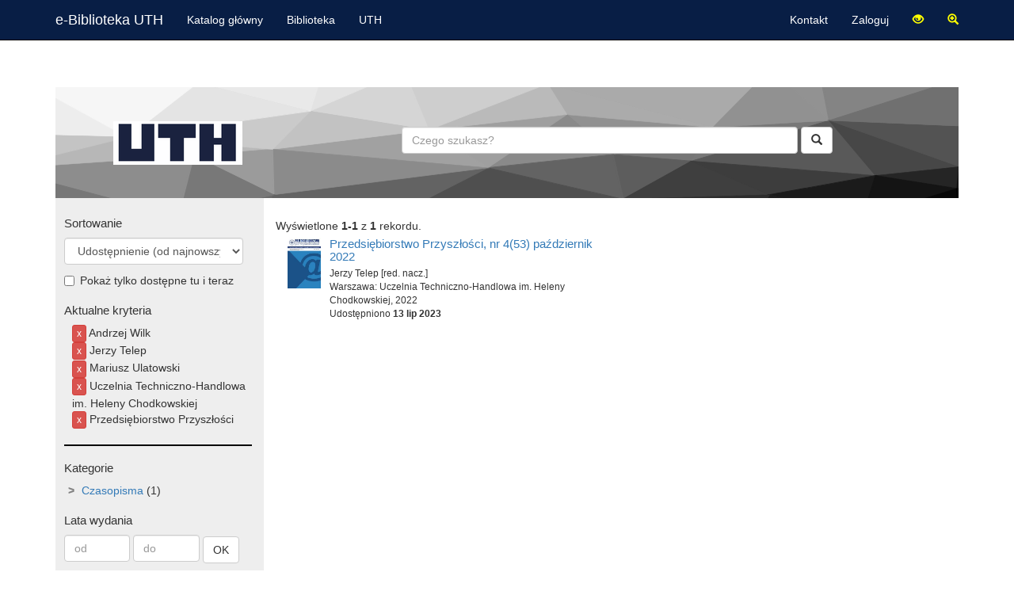

--- FILE ---
content_type: text/html; charset=UTF-8
request_url: https://ebiblioteka.uth.edu.pl/search/index?fseries%5B1%5D=1&page=5&per-page=10&fpublisher%5B0%5D=9&fauthor%5B0%5D=106&fauthor%5B1%5D=101&fauthor%5B2%5D=133
body_size: 3169
content:
<!DOCTYPE html>
<html lang="pl-PL">
<head>
    <meta charset="UTF-8">
    <meta http-equiv="X-UA-Compatible" content="IE=edge">
    <meta name="viewport" content="width=device-width, initial-scale=1">
    <meta name="csrf-param" content="_csrf">
<meta name="csrf-token" content="WV6KQzPdiSIqnsIHez6z15mVr1y5RMq70JFaaQ-JLy0-HcYldLToFHz3uHAsdvW5-qz4ZYkOgv2G3Gg4ZvxGSw==">
    <title></title>
    <link type="image/svg+xml" href="/themes/uth/favicon.svg" rel="icon">
<link href="/css/searchbox.css?v=1548150622" rel="stylesheet">
<link href="/assets/2c54a903/css/bootstrap.css?v=1586102053" rel="stylesheet">
<link href="/css/site.css?v=1586075588" rel="stylesheet">
<link href="/css/offcanvas.css?v=1548149748" rel="stylesheet">
<link href="/themes/uth/site.css?v=1586083096" rel="stylesheet">
<link id="css-lv-contrast" href="/css/lv_contrast.css?v=1574757474" disabled="disabled" rel="stylesheet">
<link id="css-lv-zoom" href="/css/lv_zoom.css?v=1574837444" disabled="disabled" rel="stylesheet"></head>
<body>

<div class="wrap">
    <nav id="w1" class="navbar-inv navbar-fixed-top navbar"><div class="container"><div class="navbar-header"><button type="button" class="navbar-toggle" data-toggle="collapse" data-target="#w1-collapse"><span class="sr-only">Toggle navigation</span>
<span class="icon-bar"></span>
<span class="icon-bar"></span>
<span class="icon-bar"></span></button><a class="navbar-brand" href="/">e-Biblioteka UTH</a></div><div id="w1-collapse" class="collapse navbar-collapse"><ul id="w2" class="navbar-nav navbar-left nav"><li><a href="http://katalog.uth.edu.pl/" target="_blank">Katalog główny</a></li>
<li><a href="https://www.uth.edu.pl/dla-studenta/biblioteka" target="_blank">Biblioteka</a></li>
<li><a href="https://www.uth.edu.pl/" target="_blank">UTH</a></li></ul><ul id="w3" class="navbar-nav navbar-right nav"><li><a href="https://www.uth.edu.pl/dla-studenta/biblioteka/o-bibliotece/kontakt" target="_bank">Kontakt</a></li>
<li><a href="/user/login">Zaloguj</a></li>
<li><a title='Przełącz wysoki kontrast' class='lv lv-contrast ' href='#'><span class='glyphicon glyphicon-eye-open' aria-label='Przełącz wysoki kontrast'></span></a></li>
<li><a title='Przełącz powiększenie' class='lv lv-zoom ' href='#'><span class='glyphicon glyphicon-zoom-in' aria-label='Przełącz powiększenie'></span></a></li></ul></div></div></nav>

    <div class="container">
                        
<div class="area-search" >
<div class="row">
    <div class="col-lg-3 text-center logo-searchbox">
        &nbsp;
    </div>
    <div class="col-lg-9">
            <form type="get" class="form-inline" action="/search">
                <div class="form-group">
                    <label for="searchbox" class="sr-only">Szukaj</label>
                    <input type="text" id="searchbox" name="text" maxlength="250" class="form-control" placeholder="Czego szukasz?">
                </div>
                <button type="submit" class="btn btn-default"><span class="glyphicon glyphicon-search "></span></button>
            </form>
        </div>
    </div>
</div>


<div class="row row-offcanvas row-offcanvas-left">
    <div class="col-xs-6 col-sm-3 sidebar-offcanvas" id="sidebar">
        <form action="/search/index" method="get">
<div class="filters">

    <div class="filter">
        <h3>Sortowanie</h3>
        <div>
            <select class="form-control sort" name="sort">
<option value="published_desc">Udostępnienie (od najnowszych)</option>
<option value="published">Udostępnienie (od najstarszych)</option>
<option value="opens_24h">Popularność dzisiaj</option>
<option value="opens_7d">Popularność ost. 7 dni</option>
<option value="opens_30d">Popularność ost. 30 dni</option>
<option value="opens_all">Popularność ogółem</option>
<option value="title">Tytuł (A-Z)</option>
<option value="title_desc">Tytuł (Z-A)</option>
<option value="publicationyear_desc">Rok wydania (od najnowszej)</option>
<option value="publicationyear">Rok wydania (od najstarszej)</option>
</select>        </div>
        <div class="checkbox">
            <label data-toggle="tooltip" title="Dostęp do obiektów może być uzależniony od uprawnień użytkownika i/lub miejsca podłączenia komputera do internetu.">
                <input type="checkbox" id="availableOnly" name="favailableOnly" value="1">                Pokaż tylko dostępne tu i teraz            </label>
        </div>
    </div>
        <div class="filter">
        <h3>Aktualne kryteria</h3>
        <div style="padding-left: 10px;">
            <ul class='sel sel-top'><li title='Twórca' data-toggle='tooltip'><a class='btn btn-danger btn-xs' href='/search/index?fseries%5B1%5D=1&page=5&per-page=10&fpublisher%5B0%5D=9&fauthor%5B1%5D=101&fauthor%5B2%5D=133'>x</a> Andrzej Wilk</li><li title='Twórca' data-toggle='tooltip'><a class='btn btn-danger btn-xs' href='/search/index?fseries%5B1%5D=1&page=5&per-page=10&fpublisher%5B0%5D=9&fauthor%5B0%5D=106&fauthor%5B2%5D=133'>x</a> Jerzy Telep</li><li title='Twórca' data-toggle='tooltip'><a class='btn btn-danger btn-xs' href='/search/index?fseries%5B1%5D=1&page=5&per-page=10&fpublisher%5B0%5D=9&fauthor%5B0%5D=106&fauthor%5B1%5D=101'>x</a> Mariusz Ulatowski</li><li title='Wydawca' data-toggle='tooltip'><a class='btn btn-danger btn-xs' href='/search/index?fseries%5B1%5D=1&page=5&per-page=10&fauthor%5B0%5D=106&fauthor%5B1%5D=101&fauthor%5B2%5D=133'>x</a> Uczelnia Techniczno-Handlowa im. Heleny Chodkowskiej</li><li title='Seria' data-toggle='tooltip'><a class='btn btn-danger btn-xs' href='/search/index?page=5&per-page=10&fpublisher%5B0%5D=9&fauthor%5B0%5D=106&fauthor%5B1%5D=101&fauthor%5B2%5D=133'>x</a> Przedsiębiorstwo Przyszłości</li></ul>        </div>
    </div>
    <hr>
        <div class="filter">
        <h3>Kategorie</h3>
        <ul class='tree'><li><span class='no-children collapsed'></span><a href='/search/index?fseries%5B1%5D=1&page=5&per-page=10&fpublisher%5B0%5D=9&fauthor%5B0%5D=106&fauthor%5B1%5D=101&fauthor%5B2%5D=133&fcategory=6'>Czasopisma</a>&nbsp;<span class='light-badge'>1</span></li></ul>    </div>
    <input type="hidden" name="fcategory">

    <div class="filter">
        <h3>Lata wydania</h3>
        <div class="filter-inline">
        <label for="fyearFrom" class="sr-only">Od roku</label>
        <input type="number" class="year-filter form-control" name="fyearFrom" placeholder="od" min="1000"><!--        <input type="number" id="fyearFrom" name="fyearFrom" placeholder="od" class="year-filter form-control" min="1000">-->
        <label for="fyearTo" class="sr-only">Do roku</label>
            <input type="number" class="year-filter form-control" name="fyearTo" placeholder="do" min="1000"><!--        <input type="number" id="fyearTo" name="fyearTo" placeholder="do" class="year-filter form-control" min="1000">-->
        <input type="submit" class="btn btn-default" value="OK">
        </div>
    </div>

<div class='filter'><h3>Twórcy</h3><ul class='sel sel-fauthor'><li><a class='btn btn-danger btn-xs' href='/search/index?fseries%5B1%5D=1&page=5&per-page=10&fpublisher%5B0%5D=9&fauthor%5B1%5D=101&fauthor%5B2%5D=133'>x</a> Andrzej Wilk</li><li><a class='btn btn-danger btn-xs' href='/search/index?fseries%5B1%5D=1&page=5&per-page=10&fpublisher%5B0%5D=9&fauthor%5B0%5D=106&fauthor%5B2%5D=133'>x</a> Jerzy Telep</li><li><a class='btn btn-danger btn-xs' href='/search/index?fseries%5B1%5D=1&page=5&per-page=10&fpublisher%5B0%5D=9&fauthor%5B0%5D=106&fauthor%5B1%5D=101'>x</a> Mariusz Ulatowski</li></ul><input type="hidden" name="fauthor[0]" value="106"><input type="hidden" name="fauthor[1]" value="101"><input type="hidden" name="fauthor[2]" value="133"><ul class='avail avail-fauthor'><li><a href='/search/index?fseries%5B1%5D=1&page=5&per-page=10&fpublisher%5B0%5D=9&fauthor%5B0%5D=106&fauthor%5B1%5D=101&fauthor%5B2%5D=133&fauthor%5B3%5D=297'>Krzysztof Konopka</a>&nbsp;<span class='light-badge'>1</span></li><li><a href='/search/index?fseries%5B1%5D=1&page=5&per-page=10&fpublisher%5B0%5D=9&fauthor%5B0%5D=106&fauthor%5B1%5D=101&fauthor%5B2%5D=133&fauthor%5B3%5D=314'>Mirosław Bednarski</a>&nbsp;<span class='light-badge'>1</span></li><li><a href='/search/index?fseries%5B1%5D=1&page=5&per-page=10&fpublisher%5B0%5D=9&fauthor%5B0%5D=106&fauthor%5B1%5D=101&fauthor%5B2%5D=133&fauthor%5B3%5D=132'>Roman Polak</a>&nbsp;<span class='light-badge'>1</span></li><li><a href='/search/index?fseries%5B1%5D=1&page=5&per-page=10&fpublisher%5B0%5D=9&fauthor%5B0%5D=106&fauthor%5B1%5D=101&fauthor%5B2%5D=133&fauthor%5B3%5D=154'>Sylwester Szafarz</a>&nbsp;<span class='light-badge'>1</span></li><li><a href='/search/index?fseries%5B1%5D=1&page=5&per-page=10&fpublisher%5B0%5D=9&fauthor%5B0%5D=106&fauthor%5B1%5D=101&fauthor%5B2%5D=133&fauthor%5B3%5D=144'>Waldemar Stelmach</a>&nbsp;<span class='light-badge'>1</span></li></ul></div><div class='filter'><h3>Wydawnictwa</h3><ul class='sel sel-fpublisher'><li><a class='btn btn-danger btn-xs' href='/search/index?fseries%5B1%5D=1&page=5&per-page=10&fauthor%5B0%5D=106&fauthor%5B1%5D=101&fauthor%5B2%5D=133'>x</a> Uczelnia Techniczno-Handlowa im. Heleny Chodkowskiej</li></ul><input type="hidden" name="fpublisher[0]" value="9"></div><div class='filter'><h3>Miejsca</h3><ul class='avail avail-fplace'><li><a href='/search/index?fseries%5B1%5D=1&page=5&per-page=10&fpublisher%5B0%5D=9&fauthor%5B0%5D=106&fauthor%5B1%5D=101&fauthor%5B2%5D=133&fplace%5B0%5D=2'>Warszawa</a>&nbsp;<span class='light-badge'>1</span></li></ul></div><div class='filter'><h3>Serie</h3><ul class='sel sel-fseries'><li><a class='btn btn-danger btn-xs' href='/search/index?page=5&per-page=10&fpublisher%5B0%5D=9&fauthor%5B0%5D=106&fauthor%5B1%5D=101&fauthor%5B2%5D=133'>x</a> Przedsiębiorstwo Przyszłości</li></ul><input type="hidden" name="fseries[1]" value="1"><ul class='avail avail-fseries'><li><a href='/search/index?fseries%5B1%5D=1&fseries%5B2%5D=21&page=5&per-page=10&fpublisher%5B0%5D=9&fauthor%5B0%5D=106&fauthor%5B1%5D=101&fauthor%5B2%5D=133'>Rok 2022</a>&nbsp;<span class='light-badge'>1</span></li></ul></div></div>
</form>    </div>
    <div class="col-xs-12 col-sm-9 ">
        <p class="pull-left visible-xs">
            <button type="button" class="btn btn-primary btn-xs" data-toggle="offcanvas">Pokaż/ukryj filtry</button>
        </p>
        <div style="margin-top: 25px;" class="row">

            
            
            <div id="w0" class="list-view"><div class="summary">Wyświetlone <b>1-1</b> z <b>1</b> rekordu.</div>
<div data-key="121">
<div class="col col-md-6 col-sm-12">
    <div class="search-list-item">
        <div class="media">
            <div class="media-left">
                <a href="/item/details?id=121"><img class="media-object" src="/thumbs/1/121/12328.jpg" height="64" alt="Okładka"></a>            </div>
            <div class="media-body">
                <h3 class="media-heading"><a href="/item/details?id=121">Przedsiębiorstwo Przyszłości, nr 4(53) październik 2022</a></h3>
                <div class="small">
                    Jerzy Telep [red. nacz.]<br />Warszawa: Uczelnia Techniczno-Handlowa im. Heleny Chodkowskiej, 2022                        <br />Udostępniono <b>13 lip 2023</b>
                    
                </div>
            </div>
        </div>
    </div>
</div>

</div>
</div>                    </div>
   </div>
</div>

    </div>
</div>

<footer class="footer">
    <div class="container">
        <p class="pull-left">&copy; BG UTH 2020</p>

        <p class="pull-right"> Zidentyfikowany obszar: library<br />
        </p>
        <div class="clearfix"></div>
        <hr>
        <div class="sp-bottom">
            <img src="/themes/uth/kapitalludzki_pl.png" alt="UE" style="width: 20%; ">            <span class="text-center small">
            Zakup współfinansowany ze środków Unie Europejskiej w ramach Europejskiego Funduszu Społecznego            </span>
            <img src="/themes/uth/logo_ueefs_lewastrona.png" alt="UE EFS" style="width: 20%;">        </div>
    </div>
</footer>

<script src="/assets/445d22ce/jquery.js?v=1586102053"></script>
<script src="/js/searchbox.js?v=1548848077"></script>
<script src="/assets/53710374/yii.js?v=1586102053"></script>
<script src="/jquery.lazy-master/jquery.lazy.min.js?v=1535680760"></script>
<script src="/js/site.js?v=1586019069"></script>
<script src="/themes/uth/site.js?v=1586073754"></script>
<script src="/assets/2c54a903/js/bootstrap.js?v=1586102053"></script>
<script>jQuery(function ($) {
$('#searchbox').searchbox({url: '/search/suggest'});
$('[data-toggle="tooltip"]').tooltip();$('#availableOnly, select.sort').change(function(){this.form.submit();});
});</script></body>
</html>


--- FILE ---
content_type: text/css
request_url: https://ebiblioteka.uth.edu.pl/css/site.css?v=1586075588
body_size: 2426
content:
html,
body {
    height: 100%;
}

.wrap {
    min-height: 100%;
    height: auto;
    margin: 0 auto -60px;
    padding: 0 0 60px;
}

.wrap > .container {
    padding: 40px 15px 20px;
}

.logo-searchbox {
    height: 80px;
    background-repeat: no-repeat;
    background-position: center;
    background-size: contain;
}


.footer {
    min-height: 60px;
    background-color: #f5f5f5;
    border-top: 1px solid #ddd;
    padding-top: 20px;
}

.jumbotron {
    text-align: center;
    background-color: transparent;
}

.jumbotron .btn {
    font-size: 21px;
    padding: 14px 24px;
}
.not-set {
    color: #c55;
    font-style: italic;
}

/* add sorting icons to gridview sort links */
a.asc:after, a.desc:after {
    position: relative;
    top: 1px;
    display: inline-block;
    font-family: 'Glyphicons Halflings';
    font-style: normal;
    font-weight: normal;
    line-height: 1;
    padding-left: 5px;
}

a.asc:after {
    content: /*"\e113"*/ "\e151";
}

a.desc:after {
    content: /*"\e114"*/ "\e152";
}

.sort-numerical a.asc:after {
    content: "\e153";
}

.sort-numerical a.desc:after {
    content: "\e154";
}

.sort-ordinal a.asc:after {
    content: "\e155";
}

.sort-ordinal a.desc:after {
    content: "\e156";
}

.grid-view th {
    white-space: nowrap;
}

.hint-block {
    display: block;
    margin-top: 5px;
    color: #999;
}

.error-summary {
    color: #a94442;
    background: #fdf7f7;
    border-left: 3px solid #eed3d7;
    padding: 10px 20px;
    margin: 0 0 15px 0;
}

/* align the logout "link" (button in form) of the navbar */
.nav li > form > button.logout {
    padding: 15px;
    border: none;
}
.nav li > form > button.logout:hover {
    color: black;
    text-decoration: none;
}

@media(max-width:767px) {
    .nav li > form > button.logout {
        display:block;
        text-align: left;
        width: 100%;
        padding: 10px 15px;
    }
}

.nav > li > form > button.logout:focus,
.nav > li > form > button.logout:hover {
    text-decoration: none;
}

.nav > li > form > button.logout:focus {
    outline: none;
}


/* Sidebar navigation */
.nav-sidebar {
    margin-right: -21px; /* 20px padding + 1px border */
    margin-bottom: 20px;
    margin-left: -20px;
}
.nav-sidebar > li > a {
    padding-right: 20px;
    padding-left: 20px;
}
.nav-sidebar > .active > a,
.nav-sidebar > .active > a:hover,
.nav-sidebar > .active > a:focus {
    color: #fff;
    background-color: #428bca;
}
.font-monospace {
    font-family: Menlo, Monaco, Consolas, "Courier New", monospace;
}

div.area-search {
    text-align: center;
    margin: 0;
    padding: 30px;
    background: #ACACAC url(/content/search_bg.svg) no-repeat;
    background-size: 100% 100%;

}
@media screen and (min-width: 767px) {
    #searchbox {
        width: 500px;
    }
}

div.area-search form {
    padding: 20px;
}

div.filters {
    background-color: #eeeeee;
    padding: 1mm 0 1mm 3mm;
}
div.filters h3 {
    font-size: 110%;
}

input.year-filter {
    width: 22mm;
    display: inline;
}
div.filter ul {
    padding: 0 0 0 15px;
}
div.filter ul.avail {
    max-height: 140px;
    overflow-y: auto;

}

div.filter ul.sel {
    margin-bottom: 0;
}
div.filter ul.sel li {
    list-style-type: none;
    margin-left: -15px;
}

div.filter li {
    margin-left: 5px;
}

div.filter select.sort {
    width: 90%;
}

h2.site-home {
    /*color: #033263;*/
    font-size: 18px;
    border-bottom: solid 3px black;
}

/* light-badge: */
span.light-badge {
    cursor: default;
}
span.light-badge::before {
    content: '(';
}
span.light-badge::after {
    content: ')';
}
/* END: light-badge. */


/* Tree lists: */

.filters hr {
    border: solid thin black;
    margin-right: 15px;
}

.filter ul.tree {padding: 0;}
.filter ul.tree ul {padding-left: 10px;}


ul.tree li {
    list-style-type: none;
}

ul.tree .with-children,
ul.tree .no-children {
    /*font-size: 120%;*/
    font-weight: bold;
    padding: 0 5px 0 0;
}
ul.tree .with-children {
    cursor: pointer;
}
ul.tree .no-children:before {
    content: ' > ';
    color: grey;
}
ul.tree .with-children:before {
    content: ' - ';
}
ul.tree .with-children.collapsed:before {
    content: ' + ';
}

ul.tree .with-children.collapsed ~ ul.tree {
    display: none;
}
/* END: Tree lists*/

div.search-list-item {
    margin: 5px 0;
    height: 120px;
    overflow: hidden;
}
div.search-list-item h3 {
    font-size: 110%;
}



div.viewer-container,
div.viewer-body {
    background-color: #1b1613;
}


div.viewer-container {
    /*background-color: #9c947c;*/
    /*margin-top: -50px;*/
    position: absolute;
    width: 100%;
    height: 100%;
    top: 0;
    padding: 60px 10px 0 10px;

    display: flex;
    flex-direction: column;
}
div.viewer-container:fullscreen {
    padding: 0;
}

div.viewer-toolbar {
    /*background-color: #2b542c;*/
    flex: 1 30px;
}
.viewer-body {
    /*background-color: #0b3e6f;*/
    flex: 1000 300px;
    overflow: hidden;
    /*position: absolute;*/
    /*width: 100%;*/
    /*height: 100%;*/

    display: flex;
    flex-direction: row;
}
.viewer-vbar {
    flex: 1 60px;
    text-align: center;
    vertical-align: middle;
    margin: auto auto;
}
.viewer-images {
    text-align: center;
    /*background-color: #2d6987;*/
    flex: 90;
    overflow: auto;
    white-space: nowrap;
}

.viewer-thumbnails {
    display: none;
    position: absolute;
    margin: 2%;
    padding: 2%;
    width: 94%;
    height: 80%;
    /*background-color: #50226f;*/
    background-color: grey;
    overflow: scroll;
    color: white;
    text-align: left;
    z-index: 3;
}
.viewer-thumbnails .wrapper {
    display: flex;
    flex-direction: row;
    flex-wrap: wrap;
    margin: 0; padding: 0;
}
.viewer-thumbnails div.z-thumb {
    margin: 10px;
    text-align: center;
    cursor: pointer;
    width: 120px;
}
.viewer-thumbnails div.z-thumb span {
    display: block;
}

/*.viewer-images {*/
/*    position: relative;*/
/*    text-align: center;*/
/*    overflow: hidden;*/
/*}*/


div.viewer-footer {
    background-color: white;
    flex: 1 30px;
    padding: 5px;
}

label.zv-page-status,
label.zv-page-status:hover,
label.zv-page-status:active
{
    cursor: default;
    background-color: rgb(204, 204, 204);
    min-width: 120px;
}


/* moved from view/item/details: */
.field-label {}
.field-value { letter-spacing: 3px; color: grey }
.field-value span { letter-spacing: normal; color: #424242; }
/* End: moved from view/item/details. */

/*Low Vision:*/
a.lv span {
    color: yellow;
}
a.lv-active span, a.lv:hover span {
    color: #00feff;
}
/*End: low Vision.*/

/*Flags:*/
.flag-icon-background {
    background-size: contain;
    background-position: 50%;
    background-repeat: no-repeat;
}
.flag-icon {
    background-size: contain;
    background-position: 50%;
    background-repeat: no-repeat;
    position: relative;
    display: inline-block;
    width: 1.33333333em;
    line-height: 1em;
}
.flag-icon:before {
    content: "\00a0";
}
.flag-icon-pl-PL {
    background-image: url("data:image/svg+xml;utf8,<svg xmlns='http://www.w3.org/2000/svg' id='flag-icon-css-pl' viewBox='0 0 640 480'><g fill-rule='evenodd'><path fill='%23fff' d='M640 480H0V0h640z'/><path fill='%23dc143c' d='M640 480H0V240h640z'/></g></svg>");
}
.flag-icon-de-DE {
    background-image: url("data:image/svg+xml;utf8,<svg xmlns='http://www.w3.org/2000/svg' id='flag-icon-css-de' viewBox='0 0 640 480'><path fill='%23ffce00' d='M0 320h640v160H0z'/><path d='M0 0h640v160H0z'/><path fill='%23d00' d='M0 160h640v160H0z'/></svg>");
}
.flag-icon-en-GB {
    background-image: url("data:image/svg+xml;utf8,<svg xmlns='http://www.w3.org/2000/svg' id='flag-icon-css-gb' viewBox='0 0 640 480'><path fill='%23012169' d='M0 0h640v480H0z'/><path fill='%23FFF' d='M75 0l244 181L562 0h78v62L400 241l240 178v61h-80L320 301 81 480H0v-60l239-178L0 64V0h75z'/><path fill='%23C8102E' d='M424 281l216 159v40L369 281h55zm-184 20l6 35L54 480H0l240-179zM640 0v3L391 191l2-44L590 0h50zM0 0l239 176h-60L0 42V0z'/><path fill='%23FFF' d='M241 0v480h160V0H241zM0 160v160h640V160H0z'/><path fill='%23C8102E' d='M0 193v96h640v-96H0zM273 0v480h96V0h-96z'/></svg>");
}
/*End: flags.*/


--- FILE ---
content_type: text/css
request_url: https://ebiblioteka.uth.edu.pl/themes/uth/site.css?v=1586083096
body_size: 544
content:


.logo-searchbox {
    background-image: url(/themes/uth/uth-logo-header.png);
    background-size: initial;
}

/* Analogia do navbar-inverse */
.navbar-inv {
    background-color: #081E45;
    border-color: #080808;
}
.navbar-inv .navbar-brand {
    color: #ffffff;
}
.navbar-inv .navbar-brand:hover,
.navbar-inv .navbar-brand:focus {
    color: #ffe;
    background-color: transparent;
}
.navbar-inv .navbar-text {
    color: #ffffff;
}
.navbar-inv .navbar-nav > li > a {
    color: #ffffff;
}
.navbar-inv .navbar-nav > li > a:hover,
.navbar-inv .navbar-nav > li > a:focus {
    color: #ffe;
    background-color: transparent;
}
.navbar-inv .navbar-nav > .active > a,
.navbar-inv .navbar-nav > .active > a:hover,
.navbar-inv .navbar-nav > .active > a:focus {
    color: #ffe;
    background-color: #080808;
}
.navbar-inv .navbar-nav > .disabled > a,
.navbar-inv .navbar-nav > .disabled > a:hover,
.navbar-inv .navbar-nav > .disabled > a:focus {
    color: #444;
    background-color: transparent;
}
.navbar-inv .navbar-nav > .open > a,
.navbar-inv .navbar-nav > .open > a:hover,
.navbar-inv .navbar-nav > .open > a:focus {
    color: #ffe;
    background-color: #9F1111;
}
@media (max-width: 767px) {
    .navbar-inv .navbar-nav .open .dropdown-menu > .dropdown-header {
        border-color: #081E45;
        color: #fff;
    }
    .navbar-inv .navbar-nav .open .dropdown-menu .divider {
        background-color: #ffeeee;
    }
    .navbar-inv .navbar-nav .open .dropdown-menu {
        background-color: #081E45;
    }
    .navbar-inv .navbar-nav .open .dropdown-menu > li > a {
        color: #ffffff;
        border-color: #081E45;
    }
    .navbar-inv .navbar-nav .open .dropdown-menu > li > a:hover,
    .navbar-inv .navbar-nav .open .dropdown-menu > li > a:focus {
        color: #ffe;
        background-color: transparent;
    }
    .navbar-inv .navbar-nav .open .dropdown-menu > .active > a,
    .navbar-inv .navbar-nav .open .dropdown-menu > .active > a:hover,
    .navbar-inv .navbar-nav .open .dropdown-menu > .active > a:focus {
        color: #ffe;
        background-color: #9F1111;
    }
    .navbar-inv .navbar-nav .open .dropdown-menu > .disabled > a,
    .navbar-inv .navbar-nav .open .dropdown-menu > .disabled > a:hover,
    .navbar-inv .navbar-nav .open .dropdown-menu > .disabled > a:focus {
        color: #444;
        background-color: transparent;
    }
}
.navbar-inv .navbar-toggle {
    border-color: #333;
}
.navbar-inv .navbar-toggle:hover,
.navbar-inv .navbar-toggle:focus {
    background-color: #333;
}
.navbar-inv .navbar-toggle .icon-bar {
    background-color: #ffe;
}
.navbar-inv .navbar-collapse,
.navbar-inv .navbar-form {
    border-color: #081E45;
}
.navbar-inv .navbar-link {
    color: #9d9d9d;
}
.navbar-inv .navbar-link:hover {
    color: #ffe;
}
.navbar-inv .btn-link {
    color: #9d9d9d;
}
.navbar-inv .btn-link:hover,
.navbar-inv .btn-link:focus {
    color: #ffe;
}
.navbar-inv .btn-link[disabled]:hover,
fieldset[disabled] .navbar-inv .btn-link:hover,
.navbar-inv .btn-link[disabled]:focus,
fieldset[disabled] .navbar-inv .btn-link:focus {
    color: #444;
}
/* Koniec kolorów menu */

.footer .sp-bottom {
    text-align: center;
}
.footer .sp-bottom > * {
    vertical-align: bottom;
    display: inline-block;
}

--- FILE ---
content_type: text/css
request_url: https://ebiblioteka.uth.edu.pl/css/lv_zoom.css?v=1574837444
body_size: -47
content:
html, body, p, div {
    font-size: 20px;

}
